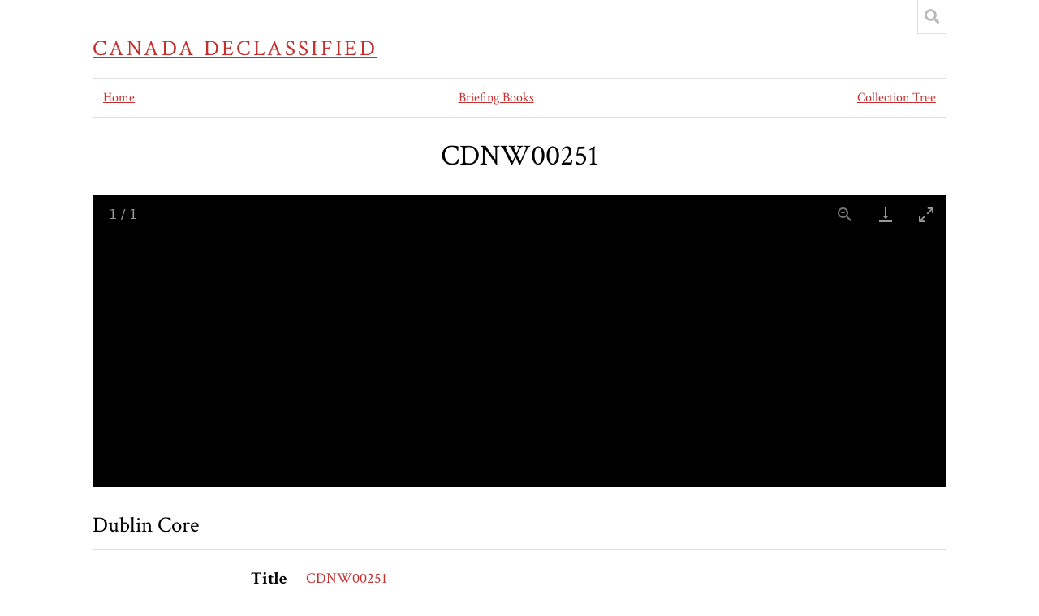

--- FILE ---
content_type: text/html; charset=utf-8
request_url: https://declassified.library.utoronto.ca/items/show/116814
body_size: 3624
content:
<!DOCTYPE html>
<html lang="en-US">
<head>
    <meta charset="utf-8">
    <meta name="viewport" content="width=device-width, initial-scale=1.0, maximum-scale=1.0, minimum-scale=1.0, user-scalable=yes" />
            <meta name="copyright" content="Copyright © 2024 Canada Declassified" />
            <meta name="description" content="Canada Declassified is a digital repository of government documents declassified under the federal Access to Information Act. The records maintained on this website are copyright free and fully available to students and scholars around the world." />
            <title>CDNW00251 &middot; Canada Declassified</title>

    <link rel="alternate" type="application/rss+xml" title="Omeka RSS Feed" href="/items/browse?output=rss2" /><link rel="alternate" type="application/atom+xml" title="Omeka Atom Feed" href="/items/browse?output=atom" />
    <!-- Plugin Stuff -->
    
    <!-- Stylesheets -->
    <link href="/application/views/scripts/css/lightgallery.css?v=3.1.2" media="all" rel="stylesheet" type="text/css" >
<link href="/application/views/scripts/javascripts/vendor/lightgallery/css/lightgallery-bundle.min.css?v=3.1.2" media="all" rel="stylesheet" type="text/css" >
<link href="/plugins/ShortcodeCarousel/views/public/css/jcarousel.responsive.css?v=3.1.2" media="all" rel="stylesheet" type="text/css" >
<link href="/themes/centerrow/css/style.css?v=3.1.2" media="all" rel="stylesheet" type="text/css" >
<link href="/application/views/scripts/css/public.css?v=3.1.2" media="all" rel="stylesheet" type="text/css" >
<link href="/application/views/scripts/css/iconfonts.css?v=3.1.2" media="all" rel="stylesheet" type="text/css" >
<link href="https://fonts.googleapis.com/css?family=Crimson+Text:400,400italic,700,700italic" media="all" rel="stylesheet" type="text/css" >
<style>

body,
#search-form,
#search-container input[type="text"],
#search-container button,
#advanced-form {
    background-color: #FFFFFF}

header nav .navigation,
#search-container input[type="text"],
#search-container button,
#search-form.closed + .search-toggle,
#advanced-form,
#search-filters ul li,
#item-filters ul li,
.element-set h2,
#exhibit-page-navigation,
#exhibit-pages > ul > li:not(:last-of-type),
#exhibit-pages h4,
table,
th, 
td,
.search-entry,
.item-pagination.navigation,
.secondary-nav ul {
    border-color: #DEDEDE}

a,
.secondary-nav.navigation li.active a,
.pagination-nav .sorting a,
#sort-links .sorting a,
#exhibit-pages .current a {
    color: #C72E2E;
}

#home #header-image {
    display: none;
}

#header-image {
    height: auto;
    align-items: ;
}
@media screen and (max-width:640px) {
    #header-image {
        height: ;
    }
}
</style>
    <!-- JavaScripts -->
    <script type="text/javascript" src="//ajax.googleapis.com/ajax/libs/jquery/3.6.0/jquery.min.js"></script>
<script type="text/javascript">
    //<!--
    window.jQuery || document.write("<script type=\"text\/javascript\" src=\"\/application\/views\/scripts\/javascripts\/vendor\/jquery.js?v=3.1.2\" charset=\"utf-8\"><\/script>")    //-->
</script>
<script type="text/javascript" src="//ajax.googleapis.com/ajax/libs/jqueryui/1.12.1/jquery-ui.min.js"></script>
<script type="text/javascript">
    //<!--
    window.jQuery.ui || document.write("<script type=\"text\/javascript\" src=\"\/application\/views\/scripts\/javascripts\/vendor\/jquery-ui.js?v=3.1.2\" charset=\"utf-8\"><\/script>")    //-->
</script>
<script type="text/javascript" src="/application/views/scripts/javascripts/vendor/jquery.ui.touch-punch.js"></script>
<script type="text/javascript">
    //<!--
    jQuery.noConflict();    //-->
</script>
<script type="text/javascript" src="/application/views/scripts/javascripts/vendor/lightgallery/lightgallery.min.js?v=3.1.2"></script>
<script type="text/javascript" src="/application/views/scripts/javascripts/vendor/lightgallery/plugins/thumbnail/lg-thumbnail.min.js?v=3.1.2"></script>
<script type="text/javascript" src="/application/views/scripts/javascripts/vendor/lightgallery/plugins/video/lg-video.min.js?v=3.1.2"></script>
<script type="text/javascript" src="/application/views/scripts/javascripts/vendor/lightgallery/plugins/rotate/lg-rotate.min.js?v=3.1.2"></script>
<script type="text/javascript" src="/application/views/scripts/javascripts/vendor/lightgallery/plugins/hash/lg-hash.min.js?v=3.1.2"></script>
<script type="text/javascript" src="/application/views/scripts/javascripts/vendor/lightgallery/plugins/zoom/lg-zoom.min.js?v=3.1.2"></script>
<script type="text/javascript" src="/application/views/scripts/javascripts/lightgallery-init.js?v=3.1.2"></script>
<script type="text/javascript" src="/plugins/ShortcodeCarousel/views/public/javascripts/jcarousel.responsive.js?v=3.1.2"></script>
<script type="text/javascript" src="/plugins/ShortcodeCarousel/views/public/javascripts/jquery.jcarousel.min.js?v=3.1.2"></script>
<script type="text/javascript" async="async" src="https://www.googletagmanager.com/gtag/js?id=G-FZPHEBJED1"></script>
<script type="text/javascript">
    //<!--
    
            window.dataLayer = window.dataLayer || [];
            function gtag(){dataLayer.push(arguments);}
            gtag('js', new Date());
        
            gtag('config', "G-FZPHEBJED1");
                //-->
</script>
<script type="text/javascript" src="/application/views/scripts/javascripts/globals.js?v=3.1.2"></script>
<script type="text/javascript" src="/themes/centerrow/js/centerrow.js?v=3.1.2"></script>
<script type="text/javascript" src="/themes/centerrow/js/jquery-accessibleMegaMenu.js?v=3.1.2"></script></head>

<body class="items show">
    <a href="#content" id="skipnav">Skip to main content</a>
        <div id="wrap">

        <header role="banner">

            
            <div id="site-title"><a href="https://declassified.library.utoronto.ca" >Canada Declassified</a>
</div>

            <div id="search-container" role="search">
                                <form id="search-form" name="search-form" role="search" class="closed" action="/search" aria-label="Search" method="get">    <input type="text" name="query" id="query" value="" title="Search" placeholder="Search">        <div id="advanced-form">
        <fieldset id="query-types">
            <legend>Search using this query type:</legend>
            <label><input type="radio" name="query_type" id="query_type-keyword" value="keyword" checked="checked">Keyword</label><br>
<label><input type="radio" name="query_type" id="query_type-boolean" value="boolean">Boolean</label><br>
<label><input type="radio" name="query_type" id="query_type-exact_match" value="exact_match">Exact match</label>        </fieldset>
                <fieldset id="record-types">
            <legend>Search only these record types:</legend>
                        <input type="checkbox" name="record_types[]" id="record_types-Item" value="Item" checked="checked"> <label for="record_types-Item">Item</label><br>
                        <input type="checkbox" name="record_types[]" id="record_types-File" value="File" checked="checked"> <label for="record_types-File">File</label><br>
                        <input type="checkbox" name="record_types[]" id="record_types-Exhibit" value="Exhibit" checked="checked"> <label for="record_types-Exhibit">Exhibit</label><br>
                        <input type="checkbox" name="record_types[]" id="record_types-ExhibitPage" value="ExhibitPage" checked="checked"> <label for="record_types-ExhibitPage">Exhibit Page</label><br>
                    </fieldset>
                <p><a href="/items/search">Advanced Search (Items only)</a></p>
    </div>
        <button name="submit_search" id="submit_search" type="submit" value="Submit">Submit</button></form>                                <button type="button" class="search-toggle" title="Toggle search"></button>
            </div>


            <nav id="top-nav" role="navigation">
                <ul class="navigation">
                                            <li class="">
            <a href="https://declassified.library.utoronto.ca/">
                Home            </a>
                    </li>
                                                    <li class="">
            <a href="/exhibits">
                Briefing Books            </a>
                    </li>
                                                                                                            <li class="">
            <a href="/collection-tree">
                Collection Tree            </a>
                    </li>
    </ul>            </nav>

            
        </header>

        <article id="content" role="main">

            
<h1>CDNW00251</h1>

<div id="itemfiles" class="lightgallery"><div data-thumb="https://declassified.library.utoronto.ca/files/thumbnails/fe35f8a49668871456e267e0ab1e3731.jpg" data-download-url="https://declassified.library.utoronto.ca/files/original/fe35f8a49668871456e267e0ab1e3731.pdf" data-iframe="true" data-src="https://declassified.library.utoronto.ca/files/original/fe35f8a49668871456e267e0ab1e3731.pdf"></div></div>
<div class="element-set">
        <h2>Dublin Core</h2>
            <div id="dublin-core-title" class="element">
        <h3>Title</h3>
                    <div class="element-text"><a href="/items/browse?advanced%5B0%5D%5Belement_id%5D=50&advanced%5B0%5D%5Btype%5D=is+exactly&advanced%5B0%5D%5Bterms%5D=CDNW00251">CDNW00251</a></div>
            </div><!-- end element -->
        <div id="dublin-core-subject" class="element">
        <h3>Subject</h3>
                    <div class="element-text"><a href="/items/browse?advanced%5B0%5D%5Belement_id%5D=49&advanced%5B0%5D%5Btype%5D=is+exactly&advanced%5B0%5D%5Bterms%5D=Nuclear+Weapons">Nuclear Weapons</a></div>
            </div><!-- end element -->
        <div id="dublin-core-source" class="element">
        <h3>Source</h3>
                    <div class="element-text">&quot;Acquisition And Storage Of Nuclear Weapons For Canadian Forces In Canada And Europe,&quot; RG24-B-1, vol 21439, file CSC 1888:9, part 1, Library and Archives Canada (LAC). </div>
            </div><!-- end element -->
        <div id="dublin-core-publisher" class="element">
        <h3>Publisher</h3>
                    <div class="element-text">Canada Declassified</div>
            </div><!-- end element -->
        <div id="dublin-core-rights" class="element">
        <h3>Rights</h3>
                    <div class="element-text">Canadian Crown</div>
            </div><!-- end element -->
        <div id="dublin-core-format" class="element">
        <h3>Format</h3>
                    <div class="element-text">PDF</div>
            </div><!-- end element -->
        <div id="dublin-core-language" class="element">
        <h3>Language</h3>
                    <div class="element-text">en</div>
            </div><!-- end element -->
        <div id="dublin-core-type" class="element">
        <h3>Type</h3>
                    <div class="element-text"><a href="/items/browse?advanced%5B0%5D%5Belement_id%5D=51&advanced%5B0%5D%5Btype%5D=is+exactly&advanced%5B0%5D%5Bterms%5D=Text">Text</a></div>
            </div><!-- end element -->
        <div id="dublin-core-identifier" class="element">
        <h3>Identifier</h3>
                    <div class="element-text">CDNW00251</div>
            </div><!-- end element -->
    </div><!-- end element-set -->

<!-- If the item belongs to a collection, the following creates a link to that collection. -->

<!-- The following prints a list of all tags associated with the item -->


<!-- The following prints a citation for this item. -->
<div id="item-citation" class="element">
    <h3>Citation</h3>
    <div class="element-text">&#8220;CDNW00251,&#8221; <em>Canada Declassified</em>, accessed January 15, 2026, <span class="citation-url">https://declassified.library.utoronto.ca/items/show/116814</span>.</div>
</div>

<div id="item-output-formats" class="element">
    <h3>Output Formats</h3>
    <div class="element-text">            <ul id="output-format-list">
                                <li><a href="/items/show/116814?output=atom">atom</a></li>
                                <li><a href="/items/show/116814?output=csv">csv</a></li>
                                <li><a href="/items/show/116814?output=dcmes-xml">dcmes-xml</a></li>
                                <li><a href="/items/show/116814?output=json">json</a></li>
                                <li><a href="/items/show/116814?output=omeka-xml">omeka-xml</a></li>
                </ul>
    </div>
</div>

<script type="text/javascript">
jQuery(document).ready(function () {
    var docviewer = jQuery('#docsviewer_viewer');
    
    // Set the default docviewer.
    docviewer.append(
    '<h2>Viewing: ' + "https:\/\/declassified.library.utoronto.ca\/staging\/CanadaDeclassifiedItems-April2021\/CDNW00251.pdf" + '</h2>' 
  + '<iframe src="' + "\/\/docs.google.com\/viewer?url=https%3A%2F%2Fdeclassified.library.utoronto.ca%2Ffiles%2Foriginal%2Ffe35f8a49668871456e267e0ab1e3731.pdf&embedded=true" 
  + '" width="' + 500 
  + '" height="' + 600 
  + '" style="border: none;"></iframe>');
    
    // Handle the document click event.
    jQuery('.docsviewer_docs').click(function(event) {
        event.preventDefault();
        
        // Reset the docviewer.
        docviewer.empty();
        docviewer.append(
        '<h2>Viewing: ' + jQuery(this).text() + '</h2>' 
      + '<iframe src="' + this.href 
      + '" width="' + 500 
      + '" height="' + 600 
      + '" style="border: none;"></iframe>');
    });
});
</script>
<div id="docsviewer">
    <h2>Document Viewer</h2>
        <div id="docsviewer_viewer"></div>
</div>

<nav>
<ul class="item-pagination navigation">
    <li id="previous-item" class="previous"><a href="/items/show/116811">&larr; Previous Item</a></li>
    <li id="next-item" class="next"><a href="/items/show/116817">Next Item &rarr;</a></li>
</ul>
</nav>

</article><!-- end content -->

<footer role="contentinfo">

    <div id="footer-content" class="center-div">
                        <p>Copyright © 2024 Canada Declassified</p>
                <nav id="bottom-nav"><ul class="navigation">
    <li>
        <a href="https://declassified.library.utoronto.ca/">Home</a>
    </li>
    <li>
        <a href="/exhibits">Briefing Books</a>
    </li>
    <li>
        <a href="/collection-tree">Collection Tree</a>
    </li>
</ul></nav>
        <p>Proudly powered by <a href="http://omeka.org">Omeka</a>.</p>

    </div><!-- end footer-content -->

     
</footer>

<script type="text/javascript">
    jQuery(document).ready(function(){
        Omeka.skipNav();
        CenterRow.megaMenu();
    });
</script>

</body>

</html>


--- FILE ---
content_type: text/html; charset=utf-8
request_url: https://docs.google.com/viewer?url=https%3A%2F%2Fdeclassified.library.utoronto.ca%2Ffiles%2Foriginal%2Ffe35f8a49668871456e267e0ab1e3731.pdf&embedded=true
body_size: 2356
content:
<!DOCTYPE html><html lang="en" dir="ltr"><head><title>fe35f8a49668871456e267e0ab1e3731.pdf</title><link rel="stylesheet" type="text/css" href="//www.gstatic.com/_/apps-viewer/_/ss/k=apps-viewer.standalone.iULaTRig4eo.L.W.O/am=AAQD/d=0/rs=AC2dHMIuKVAQafSb-Ydr8aqMNFhc5Equmg" nonce="KY0kIAYte9UDd-DhwJSVzQ"/></head><body><div class="ndfHFb-c4YZDc ndfHFb-c4YZDc-AHmuwe-Hr88gd-OWB6Me dif24c vhoiae LgGVmb bvmRsc ndfHFb-c4YZDc-TSZdd ndfHFb-c4YZDc-TJEFFc ndfHFb-c4YZDc-vyDMJf-aZ2wEe ndfHFb-c4YZDc-i5oIFb ndfHFb-c4YZDc-uoC0bf ndfHFb-c4YZDc-e1YmVc" aria-label="Showing viewer."><div class="ndfHFb-c4YZDc-zTETae"></div><div class="ndfHFb-c4YZDc-JNEHMb"></div><div class="ndfHFb-c4YZDc-K9a4Re"><div class="ndfHFb-c4YZDc-E7ORLb-LgbsSe ndfHFb-c4YZDc-LgbsSe-OWB6Me" aria-label="Previous"><div class="ndfHFb-c4YZDc-DH6Rkf-AHe6Kc"><div class="ndfHFb-c4YZDc-Bz112c ndfHFb-c4YZDc-DH6Rkf-Bz112c"></div></div></div><div class="ndfHFb-c4YZDc-tJiF1e-LgbsSe ndfHFb-c4YZDc-LgbsSe-OWB6Me" aria-label="Next"><div class="ndfHFb-c4YZDc-DH6Rkf-AHe6Kc"><div class="ndfHFb-c4YZDc-Bz112c ndfHFb-c4YZDc-DH6Rkf-Bz112c"></div></div></div><div class="ndfHFb-c4YZDc-q77wGc"></div><div class="ndfHFb-c4YZDc-K9a4Re-nKQ6qf ndfHFb-c4YZDc-TvD9Pc-qnnXGd" role="main"><div class="ndfHFb-c4YZDc-EglORb-ge6pde ndfHFb-c4YZDc-K9a4Re-ge6pde-Ne3sFf" role="status" tabindex="-1" aria-label="Loading"><div class="ndfHFb-c4YZDc-EglORb-ge6pde-RJLb9c ndfHFb-c4YZDc-AHmuwe-wcotoc-zTETae"><div class="ndfHFb-aZ2wEe" dir="ltr"><div class="ndfHFb-vyDMJf-aZ2wEe auswjd"><div class="aZ2wEe-pbTTYe aZ2wEe-v3pZbf"><div class="aZ2wEe-LkdAo-e9ayKc aZ2wEe-LK5yu"><div class="aZ2wEe-LkdAo aZ2wEe-hj4D6d"></div></div><div class="aZ2wEe-pehrl-TpMipd"><div class="aZ2wEe-LkdAo aZ2wEe-hj4D6d"></div></div><div class="aZ2wEe-LkdAo-e9ayKc aZ2wEe-qwU8Me"><div class="aZ2wEe-LkdAo aZ2wEe-hj4D6d"></div></div></div><div class="aZ2wEe-pbTTYe aZ2wEe-oq6NAc"><div class="aZ2wEe-LkdAo-e9ayKc aZ2wEe-LK5yu"><div class="aZ2wEe-LkdAo aZ2wEe-hj4D6d"></div></div><div class="aZ2wEe-pehrl-TpMipd"><div class="aZ2wEe-LkdAo aZ2wEe-hj4D6d"></div></div><div class="aZ2wEe-LkdAo-e9ayKc aZ2wEe-qwU8Me"><div class="aZ2wEe-LkdAo aZ2wEe-hj4D6d"></div></div></div><div class="aZ2wEe-pbTTYe aZ2wEe-gS7Ybc"><div class="aZ2wEe-LkdAo-e9ayKc aZ2wEe-LK5yu"><div class="aZ2wEe-LkdAo aZ2wEe-hj4D6d"></div></div><div class="aZ2wEe-pehrl-TpMipd"><div class="aZ2wEe-LkdAo aZ2wEe-hj4D6d"></div></div><div class="aZ2wEe-LkdAo-e9ayKc aZ2wEe-qwU8Me"><div class="aZ2wEe-LkdAo aZ2wEe-hj4D6d"></div></div></div><div class="aZ2wEe-pbTTYe aZ2wEe-nllRtd"><div class="aZ2wEe-LkdAo-e9ayKc aZ2wEe-LK5yu"><div class="aZ2wEe-LkdAo aZ2wEe-hj4D6d"></div></div><div class="aZ2wEe-pehrl-TpMipd"><div class="aZ2wEe-LkdAo aZ2wEe-hj4D6d"></div></div><div class="aZ2wEe-LkdAo-e9ayKc aZ2wEe-qwU8Me"><div class="aZ2wEe-LkdAo aZ2wEe-hj4D6d"></div></div></div></div></div></div><span class="ndfHFb-c4YZDc-EglORb-ge6pde-fmcmS ndfHFb-c4YZDc-AHmuwe-wcotoc-zTETae" aria-hidden="true">Loading&hellip;</span></div><div class="ndfHFb-c4YZDc-ujibv-nUpftc"><img class="ndfHFb-c4YZDc-ujibv-JUCs7e" src="/viewerng/thumb?ds=[base64]&amp;ck=lantern&amp;dsmi=unknown&amp;authuser&amp;w=800&amp;webp=true&amp;p=proj"/></div></div></div></div><script nonce="shKg25A2fyn8OcNxHpQbiw">/*

 Copyright The Closure Library Authors.
 SPDX-License-Identifier: Apache-2.0
*/
function c(a,e,f){a._preloadFailed||a.complete&&a.naturalWidth===void 0?f():a.complete&&a.naturalWidth?e():(a.addEventListener("load",function(){e()},!1),a.addEventListener("error",function(){f()},!1))}
for(var d=function(a,e,f,k){function l(){b.style.display="none"}var g=document.body.getElementsByClassName(a)[0];if(k)var b=document.getElementById(k);else{if(!g)return;b=g.getElementsByClassName(f)[0];if(!b)return}b._preloadStartTime=Date.now();b.onerror=function(){this._preloadFailed=!0};c(b,function(){b.naturalWidth<800?l():(b._preloadEndTime||(b._preloadEndTime=Date.now()),e&&(g.getElementsByClassName(e)[0].style.display="none"))},l)},h=["_initStaticViewer"],m=this||self,n;h.length&&(n=h.shift());)h.length||
d===void 0?m=m[n]&&m[n]!==Object.prototype[n]?m[n]:m[n]={}:m[n]=d;
</script><script nonce="shKg25A2fyn8OcNxHpQbiw">_initStaticViewer('ndfHFb-c4YZDc-K9a4Re-nKQ6qf','ndfHFb-c4YZDc-EglORb-ge6pde','ndfHFb-c4YZDc-ujibv-JUCs7e')</script><script type="text/javascript" charset="UTF-8" src="//www.gstatic.com/_/apps-viewer/_/js/k=apps-viewer.standalone.en_US.rxyEmzpWU0g.O/am=AAQD/d=1/rs=AC2dHMKf3-nSSOCPr2hp_vsVC4zmcm8mLg/m=main" nonce="shKg25A2fyn8OcNxHpQbiw"></script><script type="text/javascript" src="https://apis.google.com/js/client.js" nonce="shKg25A2fyn8OcNxHpQbiw"></script><script type="text/javascript" nonce="shKg25A2fyn8OcNxHpQbiw">_init([["0",null,null,null,null,2,null,null,null,null,0,[1],null,null,null,"https://drive.google.com",null,null,null,null,null,null,null,null,null,null,null,null,null,null,null,null,[[],12,1,1],null,null,null,null,[null,null,null,null,"https://accounts.google.com/ServiceLogin?passive\u003d1209600\u0026continue\u003dhttps://docs.google.com/viewer?url%3Dhttps://declassified.library.utoronto.ca/files/original/fe35f8a49668871456e267e0ab1e3731.pdf%26embedded%3Dtrue\u0026hl\u003den-US\u0026followup\u003dhttps://docs.google.com/viewer?url%3Dhttps://declassified.library.utoronto.ca/files/original/fe35f8a49668871456e267e0ab1e3731.pdf%26embedded%3Dtrue",null,null,null,0],null,null,null,null,null,null,null,null,null,null,null,null,null,null,null,0,null,null,null,null,null,null,null,null,null,null,null,null,null,null,null,null,null,null,null,null,null,null,null,null,null,null,null,null,null,null,null,null,null,null,null,null,null,null,null,null,null,null,null,null,null,null,null,null,null,null,null,null,null,null,null,null,null,null,null,null,null,null,null,null,null,null,null,null,null,null,null,null,null,null,null,null,null,null,null,null,null,null,null,null,null,null,null,null,1],[null,"fe35f8a49668871456e267e0ab1e3731.pdf","/viewerng/thumb?ds\[base64]\u0026ck\u003dlantern\u0026dsmi\u003dunknown\u0026authuser\u0026w\u003d800\u0026webp\u003dtrue\u0026p\u003dproj",null,null,null,null,null,null,"/viewerng/upload?ds\[base64]\u0026ck\u003dlantern\u0026dsmi\u003dunknown\u0026authuser\u0026p\u003dproj",null,"application/pdf",null,null,1,null,"/viewerng/viewer?url\u003dhttps://declassified.library.utoronto.ca/files/original/fe35f8a49668871456e267e0ab1e3731.pdf",null,"https://declassified.library.utoronto.ca/files/original/fe35f8a49668871456e267e0ab1e3731.pdf",null,null,0,null,null,null,null,null,"/viewerng/standalone/refresh?url\u003dhttps://declassified.library.utoronto.ca/files/original/fe35f8a49668871456e267e0ab1e3731.pdf\u0026embedded\u003dtrue",[null,null,"meta?id\u003dACFrOgC7os6S8F1SNXqcvHbm3s-8fJiMrVhkK9whpdl1UEYX9KsBz3uBNoYs4I65wObMvlexGQyti-mvrneE-nhQZor-hX0BYkL15dzOb502HFpcnjwxj0iKD1kT0V5K8lSnm1rIDe_8zzGifU9B","img?id\u003dACFrOgC7os6S8F1SNXqcvHbm3s-8fJiMrVhkK9whpdl1UEYX9KsBz3uBNoYs4I65wObMvlexGQyti-mvrneE-nhQZor-hX0BYkL15dzOb502HFpcnjwxj0iKD1kT0V5K8lSnm1rIDe_8zzGifU9B","press?id\u003dACFrOgC7os6S8F1SNXqcvHbm3s-8fJiMrVhkK9whpdl1UEYX9KsBz3uBNoYs4I65wObMvlexGQyti-mvrneE-nhQZor-hX0BYkL15dzOb502HFpcnjwxj0iKD1kT0V5K8lSnm1rIDe_8zzGifU9B","status?id\u003dACFrOgC7os6S8F1SNXqcvHbm3s-8fJiMrVhkK9whpdl1UEYX9KsBz3uBNoYs4I65wObMvlexGQyti-mvrneE-nhQZor-hX0BYkL15dzOb502HFpcnjwxj0iKD1kT0V5K8lSnm1rIDe_8zzGifU9B","https://doc-04-bk-apps-viewer.googleusercontent.com/viewer/secure/pdf/3nb9bdfcv3e2h2k1cmql0ee9cvc5lole/t1lmh39s8rujmp4elvnbb4me7frlemn4/1768529325000/lantern/*/ACFrOgC7os6S8F1SNXqcvHbm3s-8fJiMrVhkK9whpdl1UEYX9KsBz3uBNoYs4I65wObMvlexGQyti-mvrneE-nhQZor-hX0BYkL15dzOb502HFpcnjwxj0iKD1kT0V5K8lSnm1rIDe_8zzGifU9B",null,"presspage?id\u003dACFrOgC7os6S8F1SNXqcvHbm3s-8fJiMrVhkK9whpdl1UEYX9KsBz3uBNoYs4I65wObMvlexGQyti-mvrneE-nhQZor-hX0BYkL15dzOb502HFpcnjwxj0iKD1kT0V5K8lSnm1rIDe_8zzGifU9B"],null,null,null,"pdf"],"","",2]);</script></body></html>